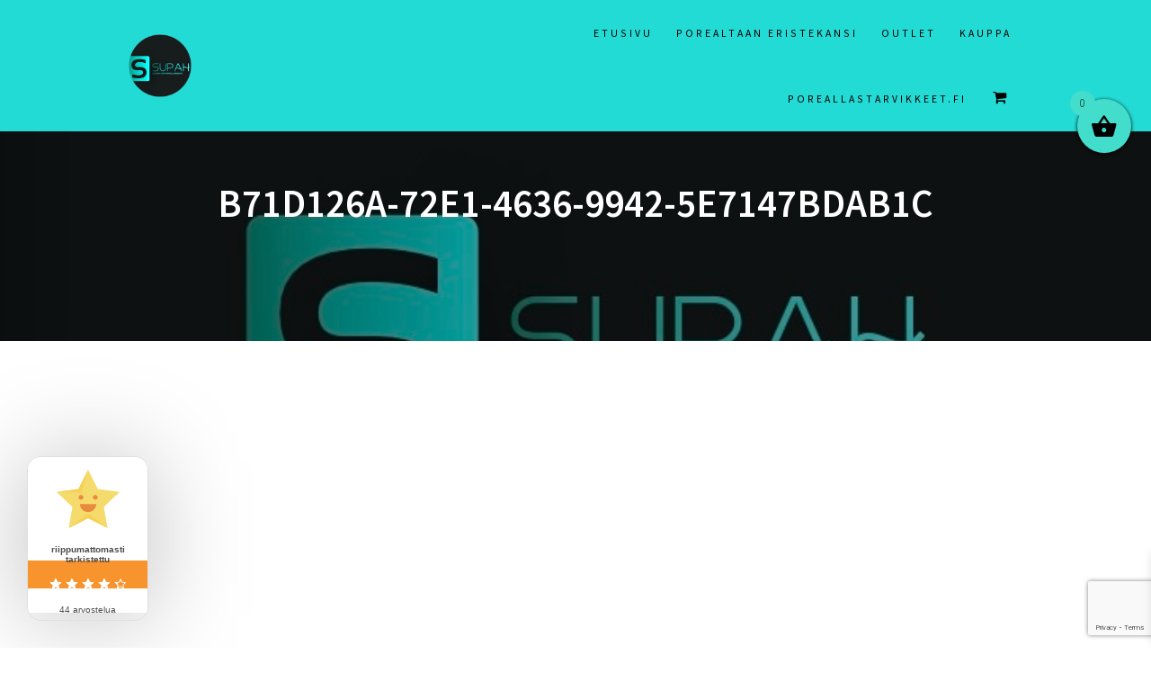

--- FILE ---
content_type: text/html; charset=utf-8
request_url: https://www.google.com/recaptcha/api2/anchor?ar=1&k=6Lfzv1wmAAAAACmMYIouJLBnsNfTnepr4wop7u6u&co=aHR0cHM6Ly91bGtvcG9yZWFsbGFzaHVvbHRvLmZpOjQ0Mw..&hl=en&v=PoyoqOPhxBO7pBk68S4YbpHZ&size=invisible&anchor-ms=20000&execute-ms=30000&cb=t067k9sw8a9r
body_size: 48633
content:
<!DOCTYPE HTML><html dir="ltr" lang="en"><head><meta http-equiv="Content-Type" content="text/html; charset=UTF-8">
<meta http-equiv="X-UA-Compatible" content="IE=edge">
<title>reCAPTCHA</title>
<style type="text/css">
/* cyrillic-ext */
@font-face {
  font-family: 'Roboto';
  font-style: normal;
  font-weight: 400;
  font-stretch: 100%;
  src: url(//fonts.gstatic.com/s/roboto/v48/KFO7CnqEu92Fr1ME7kSn66aGLdTylUAMa3GUBHMdazTgWw.woff2) format('woff2');
  unicode-range: U+0460-052F, U+1C80-1C8A, U+20B4, U+2DE0-2DFF, U+A640-A69F, U+FE2E-FE2F;
}
/* cyrillic */
@font-face {
  font-family: 'Roboto';
  font-style: normal;
  font-weight: 400;
  font-stretch: 100%;
  src: url(//fonts.gstatic.com/s/roboto/v48/KFO7CnqEu92Fr1ME7kSn66aGLdTylUAMa3iUBHMdazTgWw.woff2) format('woff2');
  unicode-range: U+0301, U+0400-045F, U+0490-0491, U+04B0-04B1, U+2116;
}
/* greek-ext */
@font-face {
  font-family: 'Roboto';
  font-style: normal;
  font-weight: 400;
  font-stretch: 100%;
  src: url(//fonts.gstatic.com/s/roboto/v48/KFO7CnqEu92Fr1ME7kSn66aGLdTylUAMa3CUBHMdazTgWw.woff2) format('woff2');
  unicode-range: U+1F00-1FFF;
}
/* greek */
@font-face {
  font-family: 'Roboto';
  font-style: normal;
  font-weight: 400;
  font-stretch: 100%;
  src: url(//fonts.gstatic.com/s/roboto/v48/KFO7CnqEu92Fr1ME7kSn66aGLdTylUAMa3-UBHMdazTgWw.woff2) format('woff2');
  unicode-range: U+0370-0377, U+037A-037F, U+0384-038A, U+038C, U+038E-03A1, U+03A3-03FF;
}
/* math */
@font-face {
  font-family: 'Roboto';
  font-style: normal;
  font-weight: 400;
  font-stretch: 100%;
  src: url(//fonts.gstatic.com/s/roboto/v48/KFO7CnqEu92Fr1ME7kSn66aGLdTylUAMawCUBHMdazTgWw.woff2) format('woff2');
  unicode-range: U+0302-0303, U+0305, U+0307-0308, U+0310, U+0312, U+0315, U+031A, U+0326-0327, U+032C, U+032F-0330, U+0332-0333, U+0338, U+033A, U+0346, U+034D, U+0391-03A1, U+03A3-03A9, U+03B1-03C9, U+03D1, U+03D5-03D6, U+03F0-03F1, U+03F4-03F5, U+2016-2017, U+2034-2038, U+203C, U+2040, U+2043, U+2047, U+2050, U+2057, U+205F, U+2070-2071, U+2074-208E, U+2090-209C, U+20D0-20DC, U+20E1, U+20E5-20EF, U+2100-2112, U+2114-2115, U+2117-2121, U+2123-214F, U+2190, U+2192, U+2194-21AE, U+21B0-21E5, U+21F1-21F2, U+21F4-2211, U+2213-2214, U+2216-22FF, U+2308-230B, U+2310, U+2319, U+231C-2321, U+2336-237A, U+237C, U+2395, U+239B-23B7, U+23D0, U+23DC-23E1, U+2474-2475, U+25AF, U+25B3, U+25B7, U+25BD, U+25C1, U+25CA, U+25CC, U+25FB, U+266D-266F, U+27C0-27FF, U+2900-2AFF, U+2B0E-2B11, U+2B30-2B4C, U+2BFE, U+3030, U+FF5B, U+FF5D, U+1D400-1D7FF, U+1EE00-1EEFF;
}
/* symbols */
@font-face {
  font-family: 'Roboto';
  font-style: normal;
  font-weight: 400;
  font-stretch: 100%;
  src: url(//fonts.gstatic.com/s/roboto/v48/KFO7CnqEu92Fr1ME7kSn66aGLdTylUAMaxKUBHMdazTgWw.woff2) format('woff2');
  unicode-range: U+0001-000C, U+000E-001F, U+007F-009F, U+20DD-20E0, U+20E2-20E4, U+2150-218F, U+2190, U+2192, U+2194-2199, U+21AF, U+21E6-21F0, U+21F3, U+2218-2219, U+2299, U+22C4-22C6, U+2300-243F, U+2440-244A, U+2460-24FF, U+25A0-27BF, U+2800-28FF, U+2921-2922, U+2981, U+29BF, U+29EB, U+2B00-2BFF, U+4DC0-4DFF, U+FFF9-FFFB, U+10140-1018E, U+10190-1019C, U+101A0, U+101D0-101FD, U+102E0-102FB, U+10E60-10E7E, U+1D2C0-1D2D3, U+1D2E0-1D37F, U+1F000-1F0FF, U+1F100-1F1AD, U+1F1E6-1F1FF, U+1F30D-1F30F, U+1F315, U+1F31C, U+1F31E, U+1F320-1F32C, U+1F336, U+1F378, U+1F37D, U+1F382, U+1F393-1F39F, U+1F3A7-1F3A8, U+1F3AC-1F3AF, U+1F3C2, U+1F3C4-1F3C6, U+1F3CA-1F3CE, U+1F3D4-1F3E0, U+1F3ED, U+1F3F1-1F3F3, U+1F3F5-1F3F7, U+1F408, U+1F415, U+1F41F, U+1F426, U+1F43F, U+1F441-1F442, U+1F444, U+1F446-1F449, U+1F44C-1F44E, U+1F453, U+1F46A, U+1F47D, U+1F4A3, U+1F4B0, U+1F4B3, U+1F4B9, U+1F4BB, U+1F4BF, U+1F4C8-1F4CB, U+1F4D6, U+1F4DA, U+1F4DF, U+1F4E3-1F4E6, U+1F4EA-1F4ED, U+1F4F7, U+1F4F9-1F4FB, U+1F4FD-1F4FE, U+1F503, U+1F507-1F50B, U+1F50D, U+1F512-1F513, U+1F53E-1F54A, U+1F54F-1F5FA, U+1F610, U+1F650-1F67F, U+1F687, U+1F68D, U+1F691, U+1F694, U+1F698, U+1F6AD, U+1F6B2, U+1F6B9-1F6BA, U+1F6BC, U+1F6C6-1F6CF, U+1F6D3-1F6D7, U+1F6E0-1F6EA, U+1F6F0-1F6F3, U+1F6F7-1F6FC, U+1F700-1F7FF, U+1F800-1F80B, U+1F810-1F847, U+1F850-1F859, U+1F860-1F887, U+1F890-1F8AD, U+1F8B0-1F8BB, U+1F8C0-1F8C1, U+1F900-1F90B, U+1F93B, U+1F946, U+1F984, U+1F996, U+1F9E9, U+1FA00-1FA6F, U+1FA70-1FA7C, U+1FA80-1FA89, U+1FA8F-1FAC6, U+1FACE-1FADC, U+1FADF-1FAE9, U+1FAF0-1FAF8, U+1FB00-1FBFF;
}
/* vietnamese */
@font-face {
  font-family: 'Roboto';
  font-style: normal;
  font-weight: 400;
  font-stretch: 100%;
  src: url(//fonts.gstatic.com/s/roboto/v48/KFO7CnqEu92Fr1ME7kSn66aGLdTylUAMa3OUBHMdazTgWw.woff2) format('woff2');
  unicode-range: U+0102-0103, U+0110-0111, U+0128-0129, U+0168-0169, U+01A0-01A1, U+01AF-01B0, U+0300-0301, U+0303-0304, U+0308-0309, U+0323, U+0329, U+1EA0-1EF9, U+20AB;
}
/* latin-ext */
@font-face {
  font-family: 'Roboto';
  font-style: normal;
  font-weight: 400;
  font-stretch: 100%;
  src: url(//fonts.gstatic.com/s/roboto/v48/KFO7CnqEu92Fr1ME7kSn66aGLdTylUAMa3KUBHMdazTgWw.woff2) format('woff2');
  unicode-range: U+0100-02BA, U+02BD-02C5, U+02C7-02CC, U+02CE-02D7, U+02DD-02FF, U+0304, U+0308, U+0329, U+1D00-1DBF, U+1E00-1E9F, U+1EF2-1EFF, U+2020, U+20A0-20AB, U+20AD-20C0, U+2113, U+2C60-2C7F, U+A720-A7FF;
}
/* latin */
@font-face {
  font-family: 'Roboto';
  font-style: normal;
  font-weight: 400;
  font-stretch: 100%;
  src: url(//fonts.gstatic.com/s/roboto/v48/KFO7CnqEu92Fr1ME7kSn66aGLdTylUAMa3yUBHMdazQ.woff2) format('woff2');
  unicode-range: U+0000-00FF, U+0131, U+0152-0153, U+02BB-02BC, U+02C6, U+02DA, U+02DC, U+0304, U+0308, U+0329, U+2000-206F, U+20AC, U+2122, U+2191, U+2193, U+2212, U+2215, U+FEFF, U+FFFD;
}
/* cyrillic-ext */
@font-face {
  font-family: 'Roboto';
  font-style: normal;
  font-weight: 500;
  font-stretch: 100%;
  src: url(//fonts.gstatic.com/s/roboto/v48/KFO7CnqEu92Fr1ME7kSn66aGLdTylUAMa3GUBHMdazTgWw.woff2) format('woff2');
  unicode-range: U+0460-052F, U+1C80-1C8A, U+20B4, U+2DE0-2DFF, U+A640-A69F, U+FE2E-FE2F;
}
/* cyrillic */
@font-face {
  font-family: 'Roboto';
  font-style: normal;
  font-weight: 500;
  font-stretch: 100%;
  src: url(//fonts.gstatic.com/s/roboto/v48/KFO7CnqEu92Fr1ME7kSn66aGLdTylUAMa3iUBHMdazTgWw.woff2) format('woff2');
  unicode-range: U+0301, U+0400-045F, U+0490-0491, U+04B0-04B1, U+2116;
}
/* greek-ext */
@font-face {
  font-family: 'Roboto';
  font-style: normal;
  font-weight: 500;
  font-stretch: 100%;
  src: url(//fonts.gstatic.com/s/roboto/v48/KFO7CnqEu92Fr1ME7kSn66aGLdTylUAMa3CUBHMdazTgWw.woff2) format('woff2');
  unicode-range: U+1F00-1FFF;
}
/* greek */
@font-face {
  font-family: 'Roboto';
  font-style: normal;
  font-weight: 500;
  font-stretch: 100%;
  src: url(//fonts.gstatic.com/s/roboto/v48/KFO7CnqEu92Fr1ME7kSn66aGLdTylUAMa3-UBHMdazTgWw.woff2) format('woff2');
  unicode-range: U+0370-0377, U+037A-037F, U+0384-038A, U+038C, U+038E-03A1, U+03A3-03FF;
}
/* math */
@font-face {
  font-family: 'Roboto';
  font-style: normal;
  font-weight: 500;
  font-stretch: 100%;
  src: url(//fonts.gstatic.com/s/roboto/v48/KFO7CnqEu92Fr1ME7kSn66aGLdTylUAMawCUBHMdazTgWw.woff2) format('woff2');
  unicode-range: U+0302-0303, U+0305, U+0307-0308, U+0310, U+0312, U+0315, U+031A, U+0326-0327, U+032C, U+032F-0330, U+0332-0333, U+0338, U+033A, U+0346, U+034D, U+0391-03A1, U+03A3-03A9, U+03B1-03C9, U+03D1, U+03D5-03D6, U+03F0-03F1, U+03F4-03F5, U+2016-2017, U+2034-2038, U+203C, U+2040, U+2043, U+2047, U+2050, U+2057, U+205F, U+2070-2071, U+2074-208E, U+2090-209C, U+20D0-20DC, U+20E1, U+20E5-20EF, U+2100-2112, U+2114-2115, U+2117-2121, U+2123-214F, U+2190, U+2192, U+2194-21AE, U+21B0-21E5, U+21F1-21F2, U+21F4-2211, U+2213-2214, U+2216-22FF, U+2308-230B, U+2310, U+2319, U+231C-2321, U+2336-237A, U+237C, U+2395, U+239B-23B7, U+23D0, U+23DC-23E1, U+2474-2475, U+25AF, U+25B3, U+25B7, U+25BD, U+25C1, U+25CA, U+25CC, U+25FB, U+266D-266F, U+27C0-27FF, U+2900-2AFF, U+2B0E-2B11, U+2B30-2B4C, U+2BFE, U+3030, U+FF5B, U+FF5D, U+1D400-1D7FF, U+1EE00-1EEFF;
}
/* symbols */
@font-face {
  font-family: 'Roboto';
  font-style: normal;
  font-weight: 500;
  font-stretch: 100%;
  src: url(//fonts.gstatic.com/s/roboto/v48/KFO7CnqEu92Fr1ME7kSn66aGLdTylUAMaxKUBHMdazTgWw.woff2) format('woff2');
  unicode-range: U+0001-000C, U+000E-001F, U+007F-009F, U+20DD-20E0, U+20E2-20E4, U+2150-218F, U+2190, U+2192, U+2194-2199, U+21AF, U+21E6-21F0, U+21F3, U+2218-2219, U+2299, U+22C4-22C6, U+2300-243F, U+2440-244A, U+2460-24FF, U+25A0-27BF, U+2800-28FF, U+2921-2922, U+2981, U+29BF, U+29EB, U+2B00-2BFF, U+4DC0-4DFF, U+FFF9-FFFB, U+10140-1018E, U+10190-1019C, U+101A0, U+101D0-101FD, U+102E0-102FB, U+10E60-10E7E, U+1D2C0-1D2D3, U+1D2E0-1D37F, U+1F000-1F0FF, U+1F100-1F1AD, U+1F1E6-1F1FF, U+1F30D-1F30F, U+1F315, U+1F31C, U+1F31E, U+1F320-1F32C, U+1F336, U+1F378, U+1F37D, U+1F382, U+1F393-1F39F, U+1F3A7-1F3A8, U+1F3AC-1F3AF, U+1F3C2, U+1F3C4-1F3C6, U+1F3CA-1F3CE, U+1F3D4-1F3E0, U+1F3ED, U+1F3F1-1F3F3, U+1F3F5-1F3F7, U+1F408, U+1F415, U+1F41F, U+1F426, U+1F43F, U+1F441-1F442, U+1F444, U+1F446-1F449, U+1F44C-1F44E, U+1F453, U+1F46A, U+1F47D, U+1F4A3, U+1F4B0, U+1F4B3, U+1F4B9, U+1F4BB, U+1F4BF, U+1F4C8-1F4CB, U+1F4D6, U+1F4DA, U+1F4DF, U+1F4E3-1F4E6, U+1F4EA-1F4ED, U+1F4F7, U+1F4F9-1F4FB, U+1F4FD-1F4FE, U+1F503, U+1F507-1F50B, U+1F50D, U+1F512-1F513, U+1F53E-1F54A, U+1F54F-1F5FA, U+1F610, U+1F650-1F67F, U+1F687, U+1F68D, U+1F691, U+1F694, U+1F698, U+1F6AD, U+1F6B2, U+1F6B9-1F6BA, U+1F6BC, U+1F6C6-1F6CF, U+1F6D3-1F6D7, U+1F6E0-1F6EA, U+1F6F0-1F6F3, U+1F6F7-1F6FC, U+1F700-1F7FF, U+1F800-1F80B, U+1F810-1F847, U+1F850-1F859, U+1F860-1F887, U+1F890-1F8AD, U+1F8B0-1F8BB, U+1F8C0-1F8C1, U+1F900-1F90B, U+1F93B, U+1F946, U+1F984, U+1F996, U+1F9E9, U+1FA00-1FA6F, U+1FA70-1FA7C, U+1FA80-1FA89, U+1FA8F-1FAC6, U+1FACE-1FADC, U+1FADF-1FAE9, U+1FAF0-1FAF8, U+1FB00-1FBFF;
}
/* vietnamese */
@font-face {
  font-family: 'Roboto';
  font-style: normal;
  font-weight: 500;
  font-stretch: 100%;
  src: url(//fonts.gstatic.com/s/roboto/v48/KFO7CnqEu92Fr1ME7kSn66aGLdTylUAMa3OUBHMdazTgWw.woff2) format('woff2');
  unicode-range: U+0102-0103, U+0110-0111, U+0128-0129, U+0168-0169, U+01A0-01A1, U+01AF-01B0, U+0300-0301, U+0303-0304, U+0308-0309, U+0323, U+0329, U+1EA0-1EF9, U+20AB;
}
/* latin-ext */
@font-face {
  font-family: 'Roboto';
  font-style: normal;
  font-weight: 500;
  font-stretch: 100%;
  src: url(//fonts.gstatic.com/s/roboto/v48/KFO7CnqEu92Fr1ME7kSn66aGLdTylUAMa3KUBHMdazTgWw.woff2) format('woff2');
  unicode-range: U+0100-02BA, U+02BD-02C5, U+02C7-02CC, U+02CE-02D7, U+02DD-02FF, U+0304, U+0308, U+0329, U+1D00-1DBF, U+1E00-1E9F, U+1EF2-1EFF, U+2020, U+20A0-20AB, U+20AD-20C0, U+2113, U+2C60-2C7F, U+A720-A7FF;
}
/* latin */
@font-face {
  font-family: 'Roboto';
  font-style: normal;
  font-weight: 500;
  font-stretch: 100%;
  src: url(//fonts.gstatic.com/s/roboto/v48/KFO7CnqEu92Fr1ME7kSn66aGLdTylUAMa3yUBHMdazQ.woff2) format('woff2');
  unicode-range: U+0000-00FF, U+0131, U+0152-0153, U+02BB-02BC, U+02C6, U+02DA, U+02DC, U+0304, U+0308, U+0329, U+2000-206F, U+20AC, U+2122, U+2191, U+2193, U+2212, U+2215, U+FEFF, U+FFFD;
}
/* cyrillic-ext */
@font-face {
  font-family: 'Roboto';
  font-style: normal;
  font-weight: 900;
  font-stretch: 100%;
  src: url(//fonts.gstatic.com/s/roboto/v48/KFO7CnqEu92Fr1ME7kSn66aGLdTylUAMa3GUBHMdazTgWw.woff2) format('woff2');
  unicode-range: U+0460-052F, U+1C80-1C8A, U+20B4, U+2DE0-2DFF, U+A640-A69F, U+FE2E-FE2F;
}
/* cyrillic */
@font-face {
  font-family: 'Roboto';
  font-style: normal;
  font-weight: 900;
  font-stretch: 100%;
  src: url(//fonts.gstatic.com/s/roboto/v48/KFO7CnqEu92Fr1ME7kSn66aGLdTylUAMa3iUBHMdazTgWw.woff2) format('woff2');
  unicode-range: U+0301, U+0400-045F, U+0490-0491, U+04B0-04B1, U+2116;
}
/* greek-ext */
@font-face {
  font-family: 'Roboto';
  font-style: normal;
  font-weight: 900;
  font-stretch: 100%;
  src: url(//fonts.gstatic.com/s/roboto/v48/KFO7CnqEu92Fr1ME7kSn66aGLdTylUAMa3CUBHMdazTgWw.woff2) format('woff2');
  unicode-range: U+1F00-1FFF;
}
/* greek */
@font-face {
  font-family: 'Roboto';
  font-style: normal;
  font-weight: 900;
  font-stretch: 100%;
  src: url(//fonts.gstatic.com/s/roboto/v48/KFO7CnqEu92Fr1ME7kSn66aGLdTylUAMa3-UBHMdazTgWw.woff2) format('woff2');
  unicode-range: U+0370-0377, U+037A-037F, U+0384-038A, U+038C, U+038E-03A1, U+03A3-03FF;
}
/* math */
@font-face {
  font-family: 'Roboto';
  font-style: normal;
  font-weight: 900;
  font-stretch: 100%;
  src: url(//fonts.gstatic.com/s/roboto/v48/KFO7CnqEu92Fr1ME7kSn66aGLdTylUAMawCUBHMdazTgWw.woff2) format('woff2');
  unicode-range: U+0302-0303, U+0305, U+0307-0308, U+0310, U+0312, U+0315, U+031A, U+0326-0327, U+032C, U+032F-0330, U+0332-0333, U+0338, U+033A, U+0346, U+034D, U+0391-03A1, U+03A3-03A9, U+03B1-03C9, U+03D1, U+03D5-03D6, U+03F0-03F1, U+03F4-03F5, U+2016-2017, U+2034-2038, U+203C, U+2040, U+2043, U+2047, U+2050, U+2057, U+205F, U+2070-2071, U+2074-208E, U+2090-209C, U+20D0-20DC, U+20E1, U+20E5-20EF, U+2100-2112, U+2114-2115, U+2117-2121, U+2123-214F, U+2190, U+2192, U+2194-21AE, U+21B0-21E5, U+21F1-21F2, U+21F4-2211, U+2213-2214, U+2216-22FF, U+2308-230B, U+2310, U+2319, U+231C-2321, U+2336-237A, U+237C, U+2395, U+239B-23B7, U+23D0, U+23DC-23E1, U+2474-2475, U+25AF, U+25B3, U+25B7, U+25BD, U+25C1, U+25CA, U+25CC, U+25FB, U+266D-266F, U+27C0-27FF, U+2900-2AFF, U+2B0E-2B11, U+2B30-2B4C, U+2BFE, U+3030, U+FF5B, U+FF5D, U+1D400-1D7FF, U+1EE00-1EEFF;
}
/* symbols */
@font-face {
  font-family: 'Roboto';
  font-style: normal;
  font-weight: 900;
  font-stretch: 100%;
  src: url(//fonts.gstatic.com/s/roboto/v48/KFO7CnqEu92Fr1ME7kSn66aGLdTylUAMaxKUBHMdazTgWw.woff2) format('woff2');
  unicode-range: U+0001-000C, U+000E-001F, U+007F-009F, U+20DD-20E0, U+20E2-20E4, U+2150-218F, U+2190, U+2192, U+2194-2199, U+21AF, U+21E6-21F0, U+21F3, U+2218-2219, U+2299, U+22C4-22C6, U+2300-243F, U+2440-244A, U+2460-24FF, U+25A0-27BF, U+2800-28FF, U+2921-2922, U+2981, U+29BF, U+29EB, U+2B00-2BFF, U+4DC0-4DFF, U+FFF9-FFFB, U+10140-1018E, U+10190-1019C, U+101A0, U+101D0-101FD, U+102E0-102FB, U+10E60-10E7E, U+1D2C0-1D2D3, U+1D2E0-1D37F, U+1F000-1F0FF, U+1F100-1F1AD, U+1F1E6-1F1FF, U+1F30D-1F30F, U+1F315, U+1F31C, U+1F31E, U+1F320-1F32C, U+1F336, U+1F378, U+1F37D, U+1F382, U+1F393-1F39F, U+1F3A7-1F3A8, U+1F3AC-1F3AF, U+1F3C2, U+1F3C4-1F3C6, U+1F3CA-1F3CE, U+1F3D4-1F3E0, U+1F3ED, U+1F3F1-1F3F3, U+1F3F5-1F3F7, U+1F408, U+1F415, U+1F41F, U+1F426, U+1F43F, U+1F441-1F442, U+1F444, U+1F446-1F449, U+1F44C-1F44E, U+1F453, U+1F46A, U+1F47D, U+1F4A3, U+1F4B0, U+1F4B3, U+1F4B9, U+1F4BB, U+1F4BF, U+1F4C8-1F4CB, U+1F4D6, U+1F4DA, U+1F4DF, U+1F4E3-1F4E6, U+1F4EA-1F4ED, U+1F4F7, U+1F4F9-1F4FB, U+1F4FD-1F4FE, U+1F503, U+1F507-1F50B, U+1F50D, U+1F512-1F513, U+1F53E-1F54A, U+1F54F-1F5FA, U+1F610, U+1F650-1F67F, U+1F687, U+1F68D, U+1F691, U+1F694, U+1F698, U+1F6AD, U+1F6B2, U+1F6B9-1F6BA, U+1F6BC, U+1F6C6-1F6CF, U+1F6D3-1F6D7, U+1F6E0-1F6EA, U+1F6F0-1F6F3, U+1F6F7-1F6FC, U+1F700-1F7FF, U+1F800-1F80B, U+1F810-1F847, U+1F850-1F859, U+1F860-1F887, U+1F890-1F8AD, U+1F8B0-1F8BB, U+1F8C0-1F8C1, U+1F900-1F90B, U+1F93B, U+1F946, U+1F984, U+1F996, U+1F9E9, U+1FA00-1FA6F, U+1FA70-1FA7C, U+1FA80-1FA89, U+1FA8F-1FAC6, U+1FACE-1FADC, U+1FADF-1FAE9, U+1FAF0-1FAF8, U+1FB00-1FBFF;
}
/* vietnamese */
@font-face {
  font-family: 'Roboto';
  font-style: normal;
  font-weight: 900;
  font-stretch: 100%;
  src: url(//fonts.gstatic.com/s/roboto/v48/KFO7CnqEu92Fr1ME7kSn66aGLdTylUAMa3OUBHMdazTgWw.woff2) format('woff2');
  unicode-range: U+0102-0103, U+0110-0111, U+0128-0129, U+0168-0169, U+01A0-01A1, U+01AF-01B0, U+0300-0301, U+0303-0304, U+0308-0309, U+0323, U+0329, U+1EA0-1EF9, U+20AB;
}
/* latin-ext */
@font-face {
  font-family: 'Roboto';
  font-style: normal;
  font-weight: 900;
  font-stretch: 100%;
  src: url(//fonts.gstatic.com/s/roboto/v48/KFO7CnqEu92Fr1ME7kSn66aGLdTylUAMa3KUBHMdazTgWw.woff2) format('woff2');
  unicode-range: U+0100-02BA, U+02BD-02C5, U+02C7-02CC, U+02CE-02D7, U+02DD-02FF, U+0304, U+0308, U+0329, U+1D00-1DBF, U+1E00-1E9F, U+1EF2-1EFF, U+2020, U+20A0-20AB, U+20AD-20C0, U+2113, U+2C60-2C7F, U+A720-A7FF;
}
/* latin */
@font-face {
  font-family: 'Roboto';
  font-style: normal;
  font-weight: 900;
  font-stretch: 100%;
  src: url(//fonts.gstatic.com/s/roboto/v48/KFO7CnqEu92Fr1ME7kSn66aGLdTylUAMa3yUBHMdazQ.woff2) format('woff2');
  unicode-range: U+0000-00FF, U+0131, U+0152-0153, U+02BB-02BC, U+02C6, U+02DA, U+02DC, U+0304, U+0308, U+0329, U+2000-206F, U+20AC, U+2122, U+2191, U+2193, U+2212, U+2215, U+FEFF, U+FFFD;
}

</style>
<link rel="stylesheet" type="text/css" href="https://www.gstatic.com/recaptcha/releases/PoyoqOPhxBO7pBk68S4YbpHZ/styles__ltr.css">
<script nonce="Nr4Di2NtpK68VquyJTC4LQ" type="text/javascript">window['__recaptcha_api'] = 'https://www.google.com/recaptcha/api2/';</script>
<script type="text/javascript" src="https://www.gstatic.com/recaptcha/releases/PoyoqOPhxBO7pBk68S4YbpHZ/recaptcha__en.js" nonce="Nr4Di2NtpK68VquyJTC4LQ">
      
    </script></head>
<body><div id="rc-anchor-alert" class="rc-anchor-alert"></div>
<input type="hidden" id="recaptcha-token" value="[base64]">
<script type="text/javascript" nonce="Nr4Di2NtpK68VquyJTC4LQ">
      recaptcha.anchor.Main.init("[\x22ainput\x22,[\x22bgdata\x22,\x22\x22,\[base64]/[base64]/[base64]/[base64]/[base64]/[base64]/KGcoTywyNTMsTy5PKSxVRyhPLEMpKTpnKE8sMjUzLEMpLE8pKSxsKSksTykpfSxieT1mdW5jdGlvbihDLE8sdSxsKXtmb3IobD0odT1SKEMpLDApO08+MDtPLS0pbD1sPDw4fFooQyk7ZyhDLHUsbCl9LFVHPWZ1bmN0aW9uKEMsTyl7Qy5pLmxlbmd0aD4xMDQ/[base64]/[base64]/[base64]/[base64]/[base64]/[base64]/[base64]\\u003d\x22,\[base64]\\u003d\\u003d\x22,\x22w4cew71sw41tw4w4w5/Dg8OOTcKwbsKzwozCvsOdwpR/[base64]/Di8Kow7bCpjlBwoDCphUGG8KJG8KFWcKqw4d4wqwvw7ZFVFfCg8OsE33CgMKSMF1iw4bDkjw3eDTCiMOww6QdwroTOxR/U8OwwqjDmFvDusOcZsK3SMKGC8Ozcm7CrMOhw5/DqSIHw6zDv8KJwpfDpyxTwrzCscK/wrR+w7Z7w63Dgm0EK2XCvcOVSMObw4ZDw5HDvx3Csl8+w6huw47Ciy3DnCRCJcO4E07DscKODynDgRgyBcK/[base64]/CnMKzGT5WBlPDj0DCh8KywrjDlyk1w5QEw5fDoTfDgMKew67CiWBkw6huw58PV8KiwrXDvCHDimM6WVd+wrHCqADDgiXCvQ1pwqHCnzjCrUs7w40/[base64]/wqYoClvCosK0w7nCocOEwqLCu2fCrcKOw7rDoiLDq8Kaw4TClcKYwrRTOQttG8KbwoIhwrlSFcOCORgNX8KHK0/DpMKEKsKqwpXCtg3CnjdAXE13wq3Duj4BZlTCpcK5PRPDqcO1w6FCDSLCjxHDq8OUw65Fw7zDtcOcSxbDhcOhw6kXKcKjw7LDt8KPAjcTB1/DtksiwqoFP8KyLsOFwqEtwpcew63CtcKPJ8K9w5RBwqTCtsOZwr4Ow4vCj13Dq8O2KlwuwpnCtHsIHsKLUcOnwrrChsOKw5fDmDDCtMK0ZGAHwoDDpAfCuUvDjFrDjcK/wocpwoLCsMOowqN9OT4TJcOWdmUiwqDCiQlcRRVldsKwVcOrwpvDuRo0wqnDgiRSw5LDsMO1wqlwwobCkWjCpV7CuMKZf8KUdcKVw60mwoR/woDCoMOCSEBEdiXDlcKqw6R+wo7ChA4Zw7x6LMK6w6DDhcOMNMK7wrTDq8KPwpwPw7BaZkhtwqEoLSnCoxbDk8K5PAjCgFTDhxxAL8ORwqzCpWYKwozCnMOiHFFuwqXDvcOAfMKSEC/DjzDCsxEVwqp+YzPCmsKxw4sUXlPDqBLDjcOXNEfDjcKPBh5SDMK7KhZ1wrTDlMO5H2UJw4FiTz4Pw4IwAlLDrcKFwr8QHcOrw4DCk8O4IArCksOAw6zDq1HDmMKgw5M3w7MgJ3zCsMKII8OKc2vCtcOVPzvCjMK5wrRUTBQYw7s/M2d4acOpwqVTw5nCu8O+w70pYzHCvjkGwrhYw4lXw4gHw7kOw6TCo8O1woNSd8KQNhHDg8KuwoVPwofDhGrDkcOsw6E/OlFJw6vDtcKfw4JtICNRw7vCrXLCvMOvXsOdw6DCsXNrwoh8w5wYwqXCvsKewqdFLXLClyvDoiPCp8KJXsOHwqlNwr7Dm8OOfzXCrGLCnHTCslzCvMOsVsOKXMKEWF/DisKiw43CqsO3XsKGw6rDk8OffcKrGsKFA8OEw61NaMOrOMOcw4LCusK3wpgcwodrwq8qw503w4/DpsKsw77CsMK+QQkvPC5sYGBlwq0+w4/DjMOrw6vCpEnChcOjTBwfwqhnB2UBw71wZkbDnDPChxwewrlSw44gwpxfw64fwo3DsQdUYMObw5bDnRk9wqXCtWPDu8KDX8KRw7HDtMK/woDDvMOvw63DsD7ChHZQw5TCoWFdP8ODw4cfwqbCrSzCuMKCZsKiwoDDoMODCMKKwqNvERHDp8OSPRx3B39dM1t2H3rDnMOtSl0/w495wrAFJBFNworDnMOsbXJaR8KhPmh6VSEvfcOKRcO6I8KgP8KRwoYuw7FJwpgzwqsRw6NkWj4LQ2dEwrA8bDzDncK1w5NOwq7CiUnDrxjDscOIw4/[base64]/w5lWw4UGMMK0YwzCgS3DiMKlwqZEwq/CssO5C2HDvsK9wp/CqmFeNsK8w6x7wp3CksKGWsOsEj/[base64]/DgBfCmsOEwpDCmCcZGTVowr3DvQ7DqcOQLSLCnyhRw4jDjgfCvg0vw4tUw4HDqsO/wpxMwovCrhTDnMOkwqMkMg4wwrRxHsKfw6rCt0jDgVPDiTPCvsO5w7FNwonDncOnw6vCvTldVcOPwoXDh8KSwqMCCgLDn8Kywp01esO/[base64]/[base64]/[base64]/CusKJUhjCjUksw6TDqcKcw6/DrlnDsWfCmMKJw4Qqw5vDoXBPH8O9w58Iw5rCszzDkBTDlsOAw4HCqz/CmsOvwrDDs0/DrsO0wqjCpsKLwqXDl3wXRsOyw6Ycw7zCnMOscHHCosOhfVLDkgfDuTAiw6XDrDPDvl7DkMKeN0fCrsOEw4RmYMOPDwg8LynDsnoewpl3ETLDqFvDpMOIw6cMwpxEwqF8H8OEw6tCPMK8w6wnVyQ/w5TCicO9YMOvSyIfwqFMXMKZwpZZOwwmw4TCm8O0w4g1EjrCiMOTB8OGwqTCsMOUw5jDqzHCtcOnCyTDrQ3CnW/Dgw1JKMKvwqjCgjHCvycoQQnDgDc3w47CvMOiIUIiw5JWwpITwrvDocOVw5UMwr0iwrbDrcKbPsOZAcK7OMKCwpvCosK1wplmVcOqbUFzw4XCmMK5a0MjMXtiOhBiw7TCkQkVHQkmfmTDpxzDuSHCly49woLDrSsOw6LCkw/DgMOFw7BDbVIOWMKhN0HDt8KZwqAITh3CiV0ow6XDqsKtRMOXNTbDtx4cw58yw5QkaMOBCsONw53CvsOgwrdROyh6YH7DjUfDuRvDiMK9w6s8T8K6wqbDtkguMFXDkx3DjsKQw5zCpRdGw63DhcO/[base64]/CisONwp/[base64]/CosOTw5HCrmVHwph6w4/DksOba8KZwqvDsiwDwpV5SXPDqwjDqiozw7oIPR7DlnE2wpkSw6hJFMKCaiJnw682O8OXN0p5w49rw6XCsxU/w5Zpw5FJw6rDqDVxLh5gB8O3U8KKacOsdXsOdcOfwoDCj8OAw5k4LsKaMMKlw5/DqMOzKcOTw47CjmB6HsOHZmsqfsKQwotzQSvDl8KCwpt/aUVkwrRLR8Olwq1CTcO4woXDnWYLf2ZNw5QDwpdPJ1ceBcKDcsK2eTLDv8Oyw5LCtRljXcKcSl1JwqTDosKWb8KDaMOUw5p2wpLCsEIHwpdiL1PDhExdwpgXNTnCkcOFO21mRFzCrMOCRDzDnx7DoyYnfiYLw7zDsG/[base64]/DmsOrV8Oswr/CrjUiwozCtsOPVTbDvw9ywqAGQcKGQ8OnAjhjVsOpw5XDocOPYwQ+V01iwoHCqnbCs2jDrMK1YBMaXMK/[base64]/CtcKZaQ3CrXfDrlsGwovCnyJ2GMKlQiJVYGlwwq3Do8KyClVRRD3CgcKHwqFVw5zDhMOtU8OXFsK0w6vCjwFkLlrDoy1KwqAowoLDi8OmXjJgwrLCmlFSw6jCtcOCGsOraMKgZwV1w7bDtDTClHnCjX5oUcKNw69JSXUVwp5yRSnCoAUidcKLwqrClB9rw6/CszjCmsKawpfDiDHCosK2P8KSw5XDoyzDiMOcwrPCk0PCmipQwo0fwpoVMF3Do8O+w6fDicO+UcODGDzCksOPVGQ6w4EIbTTDkCHClFYSCsOVaV/Csl/CvMKVwrPCucKYcWAYwrPDqMKAwrM6w7ovw5nDkRDCnsKIwpN8w61Jw7N3w5xeD8KvC2jDgsO4wqDDlsOiOsOHw5TDuHdIUMO8bG3Dg1NoRcKtP8O/wrxwQXxzwqMtworDlcOGTmPDlMK+KcOmDsOkw5HCnzEuAcOowodwECnDtzbCoinDk8KQwoRSDEXCucKjwpfDvxxUXMOTw7nDlsKTXWPDkMKSwp01BjFCw6UVw4/[base64]/Cpn/DjsOJMDDDuW7DmMKBwp0WQVBpGTzCkcOLNMKCZcKOdcODw6cXwqPDoMOAcMOSwrhkSMOIPFLDoz0DwozCu8ORw5svw4fCu8KqwpcuesK4S8K7P8KUVcOmIC7Dvlsaw7howqDClyg7wo7DrsKvwqjDrgYWZMO5w5pFU2Yyw7FPwrhSYcKlZMKGw5vDki8vZsKwJ3/ChDBMw7FQY33CpMKJw6Mawq7CnMK1GkVNwooDcAdXw6xFMsOuwrhpaMO2wqbCsl1EwrDDgsOdw48fVwg6OcOpExdFwodiHsKUw4/CocKqw7gLwqbDqW9owolywrhQSjImL8OCE0HDuCfCscOpw54Dw708w51BUF9UPsKDBC3CqcK5acOZPUdLHj7ClH4Fwo3Ci0IADsK1w5k4wo1rw51vwoYfeBtSA8KnF8Osw6RFw7l7w7jCusKVKMK/[base64]/Cv8OKw7kle05kf8OSVjrCo8K5CnsCw4ETw7LDicO/w6HCkcOhwrPCgT1Qw6nCtsKdwpNHwpHDmBpYwozDv8K3w6xSwokcLcKGH8OEw4HDuUZcYRh4wozDssKjwpjClHnDpFfDtQDCtWHCrTrDqnsnwogFYQXCi8OYwp/CksKOwrU/LDPCrsOHw6LDmWwMF8Kiw6zDoiZawoMrAXwgw508LjLDlCM4w7UCNAh9wprCu3c9wq51KsKxbwPCuXzCnsOxwqHDl8KYKMOtwpQjwp3CgMKUwrVjKMOywrvCo8K2GsK0fTjDkMOTXyDDmUg/P8KmwrHCoMOpFcKhaMKgwpDCpwXDjynDtQDCmRvDgMOpFCtTw5NSw4zCv8KZek7CuV3Cjyhzw4XCksOLb8Kpw4JLwqQjwrHCmsONdcOfCEDCscKdw5HDgzHCvG/DucOww5xgHMOhEV0FesKrNcKYUsKIHFIGPsOywoMCPlPCpsK+QcOIw78GwrMSTjFbw6lDw5DDt8KFdsKHwrBPw7HDocKJwo/DiFoGZMKuwo/[base64]/DsFZowoZhAxlPG8O2wrhUJcO6wqLCtUfDjy7DqsKzwqPCpWhJw7nDsF5yN8OZwpfDlTPCg35uw47ClG8AwqHCn8OdUsOMaMKyw5rCoFs9XSTDvlxlwqM0Tx/[base64]/DrcK6KMOvZWLDnS9ldMOVwoPDiMO+w7BAQ8OhH8OiwqLCu8OaYTUGwrnCi3nCg8OEMsOFwqDCqzrCgDJTScK4CGZ/BsOFw7Nrw4IAwpDClcOENTRXw7PCnwHDisKWXBklw5DCnjzCj8Odwp/CsXLCpxoxJk3DmCYQPcKtwofCryDDrsO4PCHCrjtvfERCdMO+XEXCkMKkwopkwqQnw6EWLsKhwr/[base64]/[base64]/ChF7CicKEMzXDvSzDgBXCrBrDmgLDgz7CuC/Dk8OxKMKQF1XCqcOHYEURNAtSdh/DgnotbyVMZ8Kuw7zDjcOtWsOpTMOPAMKJVhArdW13w6TCqsOpGgZVwo/Dn1/CiMK9w4XDsnjDo3IDw44awq0lJsKHwqDDtU4xwqLCh2zDhMKoCMOuwq0ZM8K2UxtSJ8K/w4JAwq3DgDfDusOJw5nDqcK7wqAewoPCsA/DtcKmFcKQw5bCq8O0wrHCsynCiF5/N23DriU0w4ZGw6PCuBHDocOkw6fDvR8EccKjwojDlsK2LsOCwqE/w7fDuMOVw7zDqMOVwqjDusOcMkZ4bSIRw4FKKMOiHcK1VRZsez9cw6/DusOQwqQhw67DtzcFwr4YwrjCtQDChhVCwojDhwrDncKfVDZZJxvCoMKrX8O4wqwZW8KqwrHDojDClsK0MsOAHibDvDAKwo/CmX/[base64]/Cmx1uw7dAw5HCiAfDqsKbAMOSRyPCt8Kaw7DClFR9w7IkaS0Pw5BFAcKAIMKZw6wyBBhYwq1fPSbCjWx5YcO1ejwVXMKUw6LCrTRLTcKFesK7SsOCAijDqAXDlcOcw5/CnMOvwr/CoMO0VcKiw70IUsKEwq0BwrnCog0twqZQw6jDsxDDpAUVOcOFGcOoWiZuw5IyZsKZTsOgdgVQUn7DvF3DrUvCnk7DjMOjdMONwqXDrhFawqM/WsOMLVPCpcOow7ADYG1Dw5c1w6NiQcOawoo+LELDixQUwoVLwpQYCUNsw7fClsOXBl3DqALDoMKRUcKHOcKzIzBJeMKIw4zCn8KNw4hzQcOOwqpqJjNAeiXDisOWwphpwqUdCsKcw5IGFx5SCxfDhygswojCnsKAwoDCnGtzwqM1VBTDisKkD1Upwq7Ds8KFChZ1YD/DrcO8woUAw5PDmMKBFlMnwpBnUsONVMOncADDoXcZwq19wqvDrMKmF8KdThkVwqrCiyNzwqLDrsOqw4rDvWFvTlDCvsKmw5E9U1RHYsK8Klsww6NLwq56W3XDo8OVO8OVwp5vw5NmwrEUw71qwqh0w7DChw3Dj0B7NcKTIAUlOsO8O8O6UgTClx5SC31/EzwZMcKvwqszw5kkwrXDvMOzfMK8YsOEwpnCn8O5URfDhcKJwqHClwYowqo1w6rCtcKmb8K1MMO/bFVewoczTMOrPCwBwozDgUHDh1RjwpxYHgbDi8KHF2NMAj3DucKVwoEHCMOVw6LClsOLwp/[base64]/[base64]/w53DgcOkLF9CbTsqBDDDqsKjwrXDvDVlw7BvOjxIMUBUwoglbnwmbk9WEn/ChSAdwq3DqDHCgsKIw5PCpyFYIEllwpDDrVPCn8OYw5lrw4dFw7vDscKKwrAhUSfCnsK4woIjwqxpwr/Ck8K5w4vDm3NrTyc0w5B/FnwdeSrDg8KewrpwR0sTYFULw7LCjWjDj0/[base64]/[base64]/YlQfKcKQdMOSdsOYwqYFwoE8dQzDrjQmw6tMB0DDqMOOwptHM8O3wqgAb2dOwp8Rw7oNUMOgQRzDgysQVMOKHgIpN8K4w60JwobDscOMS3PDgiTCg0rCpMOaPAXCocO3w6TDoSHCmsOGwrbDijhJw6rCvcO+BDlswoo8w7gyEBHDu2xWP8OHw6Y8wpDDvyZ0woxVScO/ZcKDwoPCosKBwpbCgnMSwoxQwq7CjcO1wofDtGHDh8OEM8Kgwr3DpQJ3IQkSMwjDjcKJw5d2w40FwpRmKsKlBMKAwrDDijPDhQgjw7p2FUHDpcOXwqN4dhlsO8KHw4gdZcO6E0dnw45Bw55RHH7CtMOTw4/DqsOvGTEHw6fDpcKOwoPCvxPDkm3Cv0fCv8ORw6xlw4dnw5/DlTPCqAovwol5dgLDnsKaFz7DhMO2EELCj8OwFMK0CQjCtMKAw73CmVsXcMOnw4LCuSFqw7xhw7vDpjcXw7x2Vnp+X8OdwrNkwoMfw505UEIKw4VtwpJCTDsCNcOCwrfCh0p8w694ey4kRCzDqsKAw5d0QMKAGsKxKMKGI8K7wq/CixQcw5bCh8OKDMK2w4d2J8KtfCFLLm1Kwq9rwqFDA8OkMV7DiAIXdMK7wr/[base64]/CkCzCsB19I39xRMKNJUlbB0rDs2fCocKmw7TCiMOWOHbCrU3Clj8XfRPDkcO1w5law6lfwpxrwowldlzCqGfDkcKad8O5PcKvQT09wr/[base64]/[base64]/wrfChcOTN8K+w6XCk3/CgcOhUsKJw6YmEwbChsOXcsOMw7Bwwrtvw7MfPsKefU90wrpaw6s+EMKcw5zDoVAcWsOSbikDwrvDkcOewoU9w5A9w64dw6zDqcKHbcOmFcObwoB3wrrDiFbCvsOeNzlPE8OqHcKbCg5TVGbCosKVd8KKw58FHcK2wqRmwpRywqM1a8KXw7nCocO2wrNQCsKoZ8OuQR/DhcK/wqPCgcKbwrPCgFBHQsKTwrPCsH8Vw63DuMOTI8OMw7nClsOtUnRHw7rCpBEvw7fCpMKee0cWfsObahTDvsOSwrnDsQB9IsK1UkjCpsKMLjcEecKlbEdCwrHCl0MQw7BVBkvDkMKqw7XDtcOFw7jDncOjdMO/w7bCuMKNbsOow77DqsKlwpbDrkE1IsOGwpfDn8Omw4QjFwsJd8Oyw4DDlQcsw4d+w7/Dr0B4wrnCgGHCmMK+w5zDtMOAwp3CtcK+fcOXOMO3UMOawqR+wpd2w7Vnw7LClcOVw6QufcKIQGnCpnnCnRvDsMODwoLCp3nCp8KCdC9SXwTCuxbDkMOqWMK+HlvDpsK1P0h2bMOcVwXDt8KRGsKDw5tSb3gGw4LDrMKuw6HDpwUowp/Ds8KbL8Kce8OAXWjDnjw0bArDnjbCnS/[base64]/CvT/CqMOhwr4nw6HDiEXDvFVPNzUHFSHClcKLwpJaWMKhwodVwo0swoIDQsKqw6/[base64]/DqhrCr0XDjxnDowIPwqTCl8KzDkEbwoMOw6bDjsORwrcPFcOnf8KZw58+wq9QRMKcw4vCg8O2w5JhWsOsTzjCkR3DrsKGeXzCnG9FLMOzwqMYw4zCiMKnCyvCgAEbOcOMCsKECxsQw5UBPcOME8OkSMOvwqFfwrpfesOLw4YpIwtpwplsE8KPwopow7Rew6/[base64]/Ci8KEw5dBwr9Mw490ZcKzSMODUsO9wokUJMOAwoMZalrCucKlTsOIwq3Cu8ORb8K8JgLDsXtGw6Q3TCzCiioeBMKpwonDmknDlxl9KcOqeGbCjSrCncOPaMO/wrLDnmIlBcOZDsKnwr49wrzDu3DDlEE4w7TDm8KHfsO/[base64]/[base64]/[base64]/[base64]/LsKBwovCnMKCOMOpwozDtMKpw4DDnHXDmRF6w5t6I8KtwpvCvsK3P8K1w6nDqsKlFzE/w7jCrcO2NsK2OsKowp0IVcOFOcKXw79sWMK0fhB1wrbChMOfCht+J8KuwpfDpjxOUhTCpsKPAMOCblogf0zDocKHBx1AQGUTL8KkVFnDpsK7ccKyM8OEw6PDmMOAbxnCt05ow7fCkMOzwqzCvcO7RA3CqGfDvcOdwpA1YAfCl8Oww4XDmMOHU8Kww7MZOEbCsFV/BzvDl8OiIgLCvFfDkQUGwqByXSHCpVQtw4PDqwU1wrbCvMKlw4XCljrDssKQw4Vqwr3Dk8K/[base64]/DtSAvwqhgLSfDgVLChy7Dn8KRURlpwqPDocOUw47Cu8KTwpnCj8K2ByzCnMOVw5fCrngQwp7Ctn/DjcO1JsKywpTCt8KHWBvDsEXCgsKcAMKxwqLCpzh7w73CocO+w6h0BMKsAWrCnMKBQn1fw4HCkiRmRsOvwpFEU8K3w7hSwrIuw4YGwqg4dcKhwrrCr8KewqzDkcO+MlDDnnzDuGfCpDhvwobCuC8DR8KEw4RHbcK4PyQ4RhB0EsOawqrDr8K8w6TCmcKFeMO/E00RNMKYZksPwrPDrcOWwofCssOgw7NDw5JNKcODwp/DjgnDrkUqw6YQw6VRwrjCpWdcF2xBw5xaw6LChcOAcm4IaMOnw58UEmh/woFYw4IoJ3QkwqLCigDDsEQya8KOOi3CksKmaWpQbRrDpcO1w7jCoAYEDcO9w7rCrmJbBwjCuCrDm2p4wppTFsOCw6fCq8K4FH0Hw4zCrz/[base64]/[base64]/CkCF6H8OiV8KpZy0HD3vCgF44w7PDi8O/w6TCp8K2w4DChsK/wpFxw43DqlABw74pNRsSGMK6w4XDhiTDmAbCrHBuw6/CisOyLkfCvwRYdVXClFTCuUwzw55Fw6jDuMKmw7/[base64]/PzLDq0zCqMOZCGPDl3HCr8KxL8OQWsKVw67Dp8KQwrYfw5zCgcOoXy/Cnz/CmkfCs09sw5XDgmsET3QqOsOBYcKxw4bCpsOfLMO9wpAWGsO/wrHDhcKTw4rDnMK9wrnCpT7CjAzDrGx5GHDCgzDCliDCssO6I8KMJFMHBXbCmcOKHSrDscOGw53DlcO1JRIEwr/DrSDDm8K7w7xFw5QpLsK/PcK8csKaATTDgGHCksOuHG5Kw6czwot0wp3DqXN9SHEdJcKvw4dFbALCucK+f8OlAcK/w68cw7bDsnPDnF7CpiTDgcK4IcKtL09IFBpFfcKhNsO/IsO8N08cw47CqlLDgsOYQMOVwq7Cu8Oww6hhZcK6w4fCkyHCtsKpwo3Cqw1rwrl1w5rCh8Ouw57CumLCjB8Iw7HCjcOEw5okwrXDiSgMwpzCpXNbGsOVPMOPw6ddw7Z0w7rChMOSWi0Yw7V3w5HChnzDuH/Duk7DtU4Fw6tbPcK2cWHDoho8XzggGsOXwpzCtk02w7/Dh8K4w5nDklwEIFsSwr/[base64]/DrV7DqR3CgcO0w4g1w4lBw5bCoEhowoVfwpHCmn7CicKdw73CnMOBOcOtwq9NJAB8wpbDisOBw7kVw5PCtcK3NTvDrjbDgWPCqsOdb8Otw6Zrw5Zawp5Vw6Eaw5lRw57Dk8KrN8OUwqLDg8KGSsK0R8KWLsKZFMObw7/CiWk0w4EewoJwwr/DuifDkQfDn1fDpG3DsF3CnHAXVXojwqLDvA/DrsKlKxo8MhPDn8KDQyfDsArDqhbDv8K3w4jDtsKNAGvDkgwawrVhw6FDw7FzwqkXQ8KTPEx3GGHCp8Kkw6lKw70sEsOpwotGw73DpEPCmcK2VMK4w6vCmsKTF8K9woTCjMOBb8OOQMKkw73DssOnwoMWw7caw5zDuFl+wrTCrxXDssKNwp1Swp/CisOKDlTCvsO8PzXDq03Du8KgJiXCrsOtw7XDvgctwphswqQFF8KrAHVmQXYBw513w6DDrx17EsOWKMKeKMO9w5/Cm8OEWz/ChcO0V8KhGMKwwowew6RxwqnDq8OQw5lqwq3DlMK9wqQrwofDjUnDoj8fwrgVwqtFw6bDrjpUScK3wqjDtcOkYFYDXMKjw4lmwprCqScjwrbDtsOVwrnClsKXwqbCvsOxNMKuwrtjwrIzwrlyw6zCri8Nw73CogbDtm/DvxdPXcOdwohjw5wmJ8O5wqHCocKzUCrCsgEpXALCssO5N8K5wpvDkULCtWcyWcO4w7t/w5JwKzYbwonDn8K2T8O6T8O1wqRfwrHDgUPDksK9OhzCoBnCjMOUw6B1MRjDhEhewooDw6sXFmrDt8O0w5BLLTLCsMKkTjTDsmIUwrPCqjzDtFfDnkh7wpPDpU/[base64]/w5/[base64]/DncKewokGNW8Ic0HDrMOfw4QkTcKgEkvDhsO4dk7DsMKqw7RIZsOaG8KGe8KoGMK9wpIFwpDCiggqwo9hw4/CgktqwpzDrWwZwpTCsVsfUsKMwrB6w6XCjVDCsk1Mwp/ClcO9w5jCo8Kuw4JUM3lwcHnCjC8KCsKzZyHDtsKzTHRwOsOUw7oZLQZjVcOMw6bDmSDDkMOTRsOlbMOXE8Ksw7xLOjwsCXk9WgA0wq/DsUJwPyd8wr9ew7gowpnCi2B2ZgFkAkjCiMKHw7N4UgkeLsOEwr3DoDLDhMKgBHbDlRxWCQlewqLCvCopwos/flbCpsOhwr/CiDvCqDzDpwIrw73DnsK+w7oxw69keXnCrMKlw7fDtMOHR8OEIsOAwr1Sw4gaWCjDrMKNwr7Cpi8ef1nCvMOIScKqw7Z3wo/[base64]/[base64]/DvMKOS3Ncw77DucKjw7g/ZMOiw6fCsQPCo8O2w6BWw67DiMKTwqHClcKTw47DuMKXw45Nw7TDl8ONb0AedMK/wrXDpMOrw5EXGisuwoNWZF/CswzDjsOXwpLCg8O3ScK/UAvDsk0Bwqwjw7RUwo3CphDDiMOVcW7Dl2nDiMKFwpvDoTPDnUPCqcOWwqByDRbCkk9pwrgAw591w51OBMO7Ch9+wqPCjMKSw4HCtD7CkCTCg3rChl7CjUdaUcO0XkETDcOfwrjCi3MTw5XCiDDDssKHDMKzM2PDu8K2w7/CtwTDiBp9w4nCmx4XdElUwoR7E8O9RcK6w6jCh3vCpmrCssK2YMK9EVlPTwUTw6bDosKaw47CnkNOGDPDpQUsKsOaKQZLV0TDknjDuX0pwpIvw5c3ZsKjwqY1w64DwqhCT8OGSEwOKAnCmXzCgiw/[base64]/DqMKNESldw5HDusOnwpnCj1XCuhNawpU3YcK6aMKWwqvCusKAw77Cqn7CpsOGX8KIJ8OMwoLCg2FYSWtqCsKMVMObJsKjwqfDn8O2w7Uawr1ewqnCslQjwqvCnxjDkD/CjWjCgEgdw6XDuMKWN8K5wq1PaUQWwrXCg8OpcVzCnW5Swo4cw6ldA8KyZWgqacKqLD/[base64]/w7DDl8OeNMKAA8Omw7p/w4rDl8Kiw5XDvjs5JcO1wqhqwpTDrlMEwp/DkjDClsKiwoN+wrvDmRHDrRVnw555FcKewq3CiW/Ds8O5wrLDicOhwqgjUMO6w5QaDcK7DcKLWMOVw7jDlg1lw6t0YUAsVkoSZwjDt8KlBxfDqsORRMOnw7vCgR7Dp8KMcBUUGMOmXWVKZsOuCR/DjisWNcKIw7PCtMK6M0rDmUjDsMODwrDCvsKoccKOw5vCpRrDo8Kcw6N7woc1EwnCnQA6wqZdwrtmJ05cwpHCvcKJTsO9elTDuk8NwqLCssO6woHDuUMcwrDDtMKIfMKXNj5ZcD/Dg18Wb8KMwoHDu2gQNlpzRxvDiBfDkEJSw7cQaAbCmTjDmkRjFsOaw6TCkWXDksOdeVhAw79pXGFHw4bDrMOuw7orwo4Ew7NKw77DsxMgZVDClxQmb8KUOcKMwr/DrjXCljTCvhQYUMKvwoNGCD/Cn8OZwp3CmwvCmMOQw5XCimZ9GwPDgy/DncKPwp9Pw4jCo1NDwrzDuGUEw53ClVohbsK/f8KFMMKrwp1bw6/DncKLOHbDhTnDsivCjWDDmEDDlkTDpwzCvsKFBMKWJMK0BMKGHnbCvnEDwprCn3c0FlIGCCzDqWXCtDHCpcKSRm5XwrxewpVcw4HDh8KBe1sOw4vCpcKjwp7DjcKVwrDCjsOAf1/DgjQRFcKkwqjDrF4rwrtkc0/CkmN7wqbCqMKJYx/CgMKjZMO8w5XDtg0mOMOGwqfCrCVFMsOMw5UFw5ETw5nDnQvDiS4oCMO/w5Muw7Yww7c8f8OIYjfDgcKVwoQQTsKjOsKCNE3DlMK7KgMGw74mw7LCvMK2BSTCn8OJHsOzXMKJPsO/esK/HsO5wr/[base64]/CtcOww47DlcKHwqJFU1R6w5PDnAPCmsOVXz4tw57CgsOxw6xCOWA6wr/DpXLCgsONwrEVTsOoWcOEwq3CsnLDssOQw5ptwos/XMO4w6A2FsK3w4TCv8Kjw5LCp0rDgsK+wo9LwrVpwrBVesOPw75Zwq/CsjYkBmbDnMO9w59mTQgew4fDginCmMOlw7c1w7/DpxvChhhvS0jChE7Dvkx0OWrDtHHCmMKhwozDn8KAw7NUG8O/HcOywpHCjhjCggjCoTXDkETDvV/[base64]/[base64]/CmjrDr8OEw57CoXzDsMOzIULCpMKgPMO2FMO1w7bDkBl+CMKMwobDvcKrTMO3wo0qw5PCjEk9w4oEY8KewrLCisOubMOOXWjCtTsSURIwUyvCpwLClcK9T38xwpzCiVdfwrLCssKIw5jCnMOZXFTDogTCsg/DrUJiOsKdBRsnwqLCvsOtIcO/[base64]/Cm8O2VsOhcWfCrcOqwqE/w4wwesK/wqPDiSfCq8KFTQpfwqxAwrbCtz7DkCDCpRMMwrxsGzDCoMOFwpTDlcKPU8OYwqHCpTjDvC1uSyjCizkOdWVQwpHCkcOaAcKmw5Qfw7fCnl/Ch8OAAmjCnsOkwqnCsGMHw5dnwq3CkGHDqMOjwrEhwog9CSTDjijDiMKRw7tvwofCqsKDwo7DlsKeBFcQwqDDqiQ3DDjCqcKcE8OYAMO3wpldSMKhLMK+wqAQBGZ+BDF1woDDt1rCpHoFUMOOaWvDk8KgD2bClcKVCcODw5x/[base64]/DmG/[base64]/w44pOHVww7krAMOAb8K9EykESnVdw4jCuMKJaGbDugQ1VjbCiSRlBcKML8KYwp5MG3JQw6I7wp3Cu23CoMKVwpRaV1/DjsKgbm3DhyUHw4ZRAj41Dg5dw7PDnsOhwqjCrMKsw4jDsQfChFZCBsO0wrFrUcKPEU/CoEZswo3CrsKZwrjDnMOUw6nDkRfCm1DDkcKXw4Yvw6bCtcKvWUlLbsKYwp7Dt2/DsRrDhQHCvcKUBhRMNEADZGNKw7lfw553w7rCg8Khwq40w6/DhmXDlmDDiWtrJ8KWKkNKO8KwT8KqwoXDjsOFLm9swqTDvsK3wrAYw6HDu8K0EjvDnMKbMzTDjndiwqElGMOwY1ASwqMFwoQKwqjDkyLChRdow5vDr8Kpw6B5WMOHwrPDvcKZwrzCpEbCrDx3ZTLCq8OqRDs3wpxhwpcGwq/DngpcG8KMSGAXXnDCvMKXwp7DnnBSwr8PMloIUTptw7lrCi4Ww5dPw5A+fwRNwpfDn8K+wrDCrMKdwpZ3PMO0wrzCvMK3ExzDknvDmcOQF8OkJsOJw47DqcKoRSd/XFfCmXYgFsKkXcOFaUYFamUMwppowqbDjcKeeSR1M8KUwqzCgsOuecO6wpXDrMOWGUrDpGxWw64ILH5tw7Zww5PDh8KJUcKjSCcWNsK8wrohOGoMVT/DhMOGw4xNw73DsD7CnBIAe1FGwqp+w7HDlMKvwo8LwovCkjzDt8OiGcOlw63DjcKsUBPCphjDo8OswroaYBQDw5Icw70sw7nDjSXDqjNwesOudzgNwpvCmR/[base64]/[base64]/Dg0vCnMKxP8KTCxcMw6LDk8OkwozDjztrw6HCqsKdw7ctCcONIMOvLsO9ZxUya8OLw4PCk3sPfMKFd1M3QgrDnWzDucKLMHZxw43DvXxkwpBNFAvCoAdEwpbDoQDCnhIYTEZqw5zDo1hcbsOMwqAXwojDkX42w6PDm1NoUMOlQ8OPJcOAV8OFS0vDhBdtw6/DhzTDiCNLRcKxw5tUwqHDo8OsBMOaAUzCqcK1bcO/U8KHwqHDqcKhERN9bsKpw57CvH/[base64]/GXY7wphWPMKkw4HCiVIvw6UCw6PDvMK8OMKEw4R5w7HDmx/CujYBBS7Djk/CtxEww7Zuw5J6F1bCpsO9w77CtsK4w7Ffw57DocOYwrxYwosCFcOWGMO9GcKBU8Oxw6PCoMOlw7PDi8KPAGQgMglPwr3Di8KIWgnCuGhoVMOJAcOJw6/CjsKBHMOPacKWwrHDusKYwqfDu8OUKQZPw7pVw6kha8ONHcOuP8O7w44YacKRBWfCmHXDuMKDwq4WdX/CuyLDhcKJZMOOd8OFTcO+w7V2XcOwTTZnXCnDsTnDvsKDw7AjCEjCnmVxRnp0DwIvPcKkwo7Ch8OsXMODFk8/P2DCqcOLTcObHcKOwpMeV8OUwodGBMOxwoIvbh0lLCsdXmZne8OvMgrCulHCqlYYw4Ruw4XCgcOcF01swoREZ8KTwonCjcKaw67CrcOfw7TDmMOmAcOyw7gLwpPCrnrDs8KJdcKHQ8K1QRvDvEVUw6IZdcOEwqnDn0pFwrxCQ8K8PAfDucO0w4towq/ChEwhw6rCpm1bw7rDtRolwp87w7tCdm7CqMOcDsKyw5YAwqLDqMO/w5TCljbDpsKpe8OYw57CkMKnW8OeworCm2fDisOiFl7DrlQOY8ObwrbCh8K6aTBHw6dcwocyHmYPR8OOwofDjMOewqvDtnfCjsOew5kVJBfCvsKZfMKDwqbClgcMwrzCp8OUwpo3JsO3wp1tXMKfIADDo8O/fjTDhWLDiSfDqCDDmcOiw4QXwqnDsQxuCmFzw77DnkrDkRB+IGYfFMOKb8KoaSnCncOAP1oGfT/[base64]/CoCHDvg3Dq8KSG0DDqcKiwpDCqCQ9w47CscO3ACTClGJ4YsKPf1/[base64]/[base64]/Cq8OBw64ewqpgwqssXwDDqG/[base64]/DvsKZcDhmRcOXw79RBMOqw6TCjRrDu1J5w6dSFkNsw6oNXGfDq1LDpwnDmsORwrfClCk7DWDCg0Zlw7DClcKUQVp0HV7DiSMnbsKqwrrDlF3CpiPCrMO/wqzDnxrCkULCp8OowofCocKzS8Ogwr1pL3BdUm7CkQDCuVBaw4HDjsOKXx8wS8KFwoPDo37Drwx0wpbDjVVRSMKrHV3CiwfCgMK8DMKFFXPDo8K8bsK3O8O6w4XDhHE\\u003d\x22],null,[\x22conf\x22,null,\x226Lfzv1wmAAAAACmMYIouJLBnsNfTnepr4wop7u6u\x22,0,null,null,null,1,[21,125,63,73,95,87,41,43,42,83,102,105,109,121],[1017145,101],0,null,null,null,null,0,null,0,null,700,1,null,0,\[base64]/76lBhnEnQkZnOKMAhk\\u003d\x22,0,0,null,null,1,null,0,0,null,null,null,0],\x22https://ulkoporeallashuolto.fi:443\x22,null,[3,1,1],null,null,null,1,3600,[\x22https://www.google.com/intl/en/policies/privacy/\x22,\x22https://www.google.com/intl/en/policies/terms/\x22],\x226ZNmHMuSlgzAI486vFrc9rjfo6oXzlDsbVaEpR1HKJk\\u003d\x22,1,0,null,1,1768885898841,0,0,[174],null,[45,206,185,246],\x22RC-DgoT80SbrlE9og\x22,null,null,null,null,null,\x220dAFcWeA5fD6TXuyCsMKF158DZQEI6DKclpTDnuzkNQ64207SlYvt678qRX22sthPlqJINb9F-hK0_XrVVljnMI4h2ekPNLMig5Q\x22,1768968698894]");
    </script></body></html>

--- FILE ---
content_type: text/css
request_url: https://ulkoporeallashuolto.fi/wp-content/boost-cache/static/a7ddfdd264.min.css
body_size: 2975
content:
@keyframes wc-skeleton-shimmer{to{transform:translateX(100%)}}body.wc-block-product-gallery-modal-open,body.wc-modal--open{overflow:hidden}.wc-block-grid__products .wc-block-grid__product-image{display:block;position:relative;text-decoration:none}.wc-block-grid__products .wc-block-grid__product-image a{border:0;box-shadow:none;outline:0;text-decoration:none}.wc-block-grid__products .wc-block-grid__product-image img{height:auto;max-width:100%;width:100%}.wc-block-grid__products .wc-block-grid__product-image img[hidden]{display:none}.wc-block-grid__products .wc-block-grid__product-image img[alt=""]{border:1px solid #f2f2f2}.edit-post-visual-editor .editor-block-list__block .wc-block-grid__product-title,.editor-styles-wrapper .wc-block-grid__product-title,.wc-block-grid__product-title{color:inherit;display:block;font-family:inherit;font-size:inherit;font-weight:700;line-height:1.2;padding:0}.wc-block-grid__product-price{display:block}.wc-block-grid__product-price .wc-block-grid__product-price__regular{margin-right:.5em}.wc-block-grid__product-add-to-cart.wp-block-button{white-space:normal;word-break:break-word}.wc-block-grid__product-add-to-cart.wp-block-button .wp-block-button__link{display:inline-flex;font-size:1em;justify-content:center;text-align:center;white-space:normal;word-break:break-word}.wc-block-grid__product-add-to-cart.wp-block-button .wp-block-button__link.loading{opacity:.25}.wc-block-grid__product-add-to-cart.wp-block-button .wp-block-button__link.added:after{content:"";display:inline-block;font-family:WooCommerce;height:auto;margin-left:.5em;width:auto}.wc-block-grid__product-add-to-cart.wp-block-button .wp-block-button__link.loading:after{animation:spin 2s linear infinite;content:"";display:inline-block;font-family:WooCommerce;height:auto;margin-left:.5em;width:auto}.has-5-columns:not(.alignfull) .wc-block-grid__product-add-to-cart.wp-block-button .wp-block-button__link:after,.has-6-columns .wc-block-grid__product-add-to-cart.wp-block-button .wp-block-button__link:after,.has-7-columns .wc-block-grid__product-add-to-cart.wp-block-button .wp-block-button__link:after,.has-8-columns .wc-block-grid__product-add-to-cart.wp-block-button .wp-block-button__link:after,.has-9-columns .wc-block-grid__product-add-to-cart.wp-block-button .wp-block-button__link:after{content:"";margin:0}.wc-block-grid__product-rating,.wp-block-woocommerce-product-review-rating{display:block}.wc-block-grid__product-rating .star-rating,.wc-block-grid__product-rating .wc-block-grid__product-rating__stars,.wc-block-grid__product-rating .wc-block-product-review-rating__stars,.wp-block-woocommerce-product-review-rating .star-rating,.wp-block-woocommerce-product-review-rating .wc-block-grid__product-rating__stars,.wp-block-woocommerce-product-review-rating .wc-block-product-review-rating__stars{font-family:WooCommerce;font-size:1em;font-weight:400;height:1.618em;line-height:1.618;margin:0 auto;overflow:hidden;position:relative;text-align:left;width:5.3em}.wc-block-grid__product-rating .star-rating:before,.wc-block-grid__product-rating .wc-block-grid__product-rating__stars:before,.wc-block-grid__product-rating .wc-block-product-review-rating__stars:before,.wp-block-woocommerce-product-review-rating .star-rating:before,.wp-block-woocommerce-product-review-rating .wc-block-grid__product-rating__stars:before,.wp-block-woocommerce-product-review-rating .wc-block-product-review-rating__stars:before{content:"SSSSS";left:0;opacity:.5;position:absolute;right:0;top:0;white-space:nowrap}.wc-block-grid__product-rating .star-rating span,.wc-block-grid__product-rating .wc-block-grid__product-rating__stars span,.wc-block-grid__product-rating .wc-block-product-review-rating__stars span,.wp-block-woocommerce-product-review-rating .star-rating span,.wp-block-woocommerce-product-review-rating .wc-block-grid__product-rating__stars span,.wp-block-woocommerce-product-review-rating .wc-block-product-review-rating__stars span{left:0;overflow:hidden;padding-top:1.5em;position:absolute;right:0;top:0}.wc-block-grid__product-rating .star-rating span:before,.wc-block-grid__product-rating .wc-block-grid__product-rating__stars span:before,.wc-block-grid__product-rating .wc-block-product-review-rating__stars span:before,.wp-block-woocommerce-product-review-rating .star-rating span:before,.wp-block-woocommerce-product-review-rating .wc-block-grid__product-rating__stars span:before,.wp-block-woocommerce-product-review-rating .wc-block-product-review-rating__stars span:before{color:inherit;content:"SSSSS";left:0;position:absolute;right:0;top:0;white-space:nowrap}.wc-block-grid .wc-block-grid__product-onsale,.wc-block-grid__product-image .wc-block-grid__product-onsale{background:#fff;border:1px solid #43454b;border-radius:4px;color:#43454b;display:inline-block;font-size:.875em;font-weight:600;left:auto;padding:.25em .75em;position:absolute;right:4px;text-align:center;text-transform:uppercase;top:4px;width:auto;z-index:9}.wc-block-grid__product .wc-block-grid__product-image,.wc-block-grid__product .wc-block-grid__product-link{display:inline-block;position:relative}.wc-block-grid__product .wc-block-grid__product-image:not(.wc-block-components-product-image),.wc-block-grid__product .wc-block-grid__product-title{margin:0 0 12px}.wc-block-grid__product .wc-block-grid__product-add-to-cart,.wc-block-grid__product .wc-block-grid__product-onsale,.wc-block-grid__product .wc-block-grid__product-price,.wc-block-grid__product .wc-block-grid__product-rating{margin:0 auto 12px}.theme-twentysixteen .wc-block-grid .price ins{color:#77a464}.theme-twentynineteen .wc-block-grid__product{font-size:.88889em}.theme-twentynineteen .wc-block-components-product-sale-badge,.theme-twentynineteen .wc-block-components-product-title,.theme-twentynineteen .wc-block-grid__product-onsale,.theme-twentynineteen .wc-block-grid__product-title{font-family:-apple-system,BlinkMacSystemFont,Segoe UI,Roboto,Oxygen,Ubuntu,Cantarell,Fira Sans,Droid Sans,Helvetica Neue,sans-serif}.theme-twentynineteen .wc-block-grid__product-title:before{display:none}.theme-twentynineteen .wc-block-components-product-sale-badge,.theme-twentynineteen .wc-block-grid__product-onsale{line-height:1}.theme-twentynineteen .editor-styles-wrapper .wp-block-button .wp-block-button__link:not(.has-text-color){color:#fff}.theme-twentytwenty .wc-block-grid__product-link{color:#000}.theme-twentytwenty .wc-block-components-product-title,.theme-twentytwenty .wc-block-grid__product-title{color:#cd2653;font-family:-apple-system,blinkmacsystemfont,Helvetica Neue,helvetica,sans-serif;font-size:1em}.theme-twentytwenty .wp-block-columns .wc-block-components-product-title{margin-top:0}.theme-twentytwenty .wc-block-components-product-price .woocommerce-Price-amount,.theme-twentytwenty .wc-block-components-product-price__value,.theme-twentytwenty .wc-block-grid__product-price .woocommerce-Price-amount,.theme-twentytwenty .wc-block-grid__product-price__value{font-family:-apple-system,blinkmacsystemfont,Helvetica Neue,helvetica,sans-serif;font-size:.9em}.theme-twentytwenty .wc-block-components-product-price del,.theme-twentytwenty .wc-block-grid__product-price del{opacity:.7}.theme-twentytwenty .wc-block-components-product-price ins,.theme-twentytwenty .wc-block-grid__product-price ins{text-decoration:none}.theme-twentytwenty .star-rating,.theme-twentytwenty .wc-block-grid__product-rating{font-size:.7em}.theme-twentytwenty .star-rating .wc-block-components-product-rating__stars,.theme-twentytwenty .star-rating .wc-block-grid__product-rating__stars,.theme-twentytwenty .wc-block-grid__product-rating .wc-block-components-product-rating__stars,.theme-twentytwenty .wc-block-grid__product-rating .wc-block-grid__product-rating__stars{line-height:1}.theme-twentytwenty .wc-block-components-product-button>.wp-block-button__link,.theme-twentytwenty .wc-block-grid__product-add-to-cart>.wp-block-button__link{font-family:-apple-system,blinkmacsystemfont,Helvetica Neue,helvetica,sans-serif}.theme-twentytwenty .wc-block-components-product-sale-badge,.theme-twentytwenty .wc-block-grid__products .wc-block-grid__product-onsale{background:#cd2653;color:#fff;font-family:-apple-system,blinkmacsystemfont,Helvetica Neue,helvetica,sans-serif;font-weight:700;letter-spacing:-.02em;line-height:1.2;text-transform:uppercase}.theme-twentytwenty .wc-block-grid__products .wc-block-components-product-sale-badge{position:static}.theme-twentytwenty .wc-block-grid__products .wc-block-grid__product-image .wc-block-components-product-sale-badge{position:absolute}.theme-twentytwenty .wc-block-grid__products .wc-block-grid__product-onsale:not(.wc-block-components-product-sale-badge){position:absolute;right:4px;top:4px;z-index:1}.theme-twentytwenty .wc-block-active-filters__title,.theme-twentytwenty .wc-block-attribute-filter__title,.theme-twentytwenty .wc-block-price-filter__title,.theme-twentytwenty .wc-block-stock-filter__title{font-size:1em}.theme-twentytwenty .wc-block-active-filters .wc-block-active-filters__clear-all,.theme-twentytwenty .wc-block-grid__product-add-to-cart.wp-block-button .wp-block-button__link{font-size:.75em}@media only screen and (min-width:768px){.theme-twentytwenty .wc-block-grid__products .wc-block-grid__product-onsale{font-size:.875em;padding:.5em}}@media only screen and (min-width:1168px){.theme-twentytwenty .wc-block-grid__products .wc-block-grid__product-onsale{font-size:.875em;padding:.5em}}.theme-twentytwentytwo .wc-block-grid__product-add-to-cart .added_to_cart{display:block;margin-top:12px}.theme-twentytwentytwo .wc-block-components-product-price ins,.theme-twentytwentytwo .wc-block-grid__product-price ins{text-decoration:none}.screen-reader-text{clip:rect(1px,1px,1px,1px);word-wrap:normal!important;border:0;clip-path:inset(50%);height:1px;margin:-1px;overflow:hidden;overflow-wrap:normal!important;padding:0;position:absolute!important;width:1px}.screen-reader-text:focus{clip:auto!important;background-color:#fff;border-radius:3px;box-shadow:0 0 2px 2px rgb(0 0 0 / .6);clip-path:none;color:#2b2d2f;display:block;font-size:.875rem;font-weight:700;height:auto;left:5px;line-height:normal;padding:15px 23px 14px;text-decoration:none;top:5px;width:auto;z-index:100000}.wp-block-group.woocommerce.product .up-sells.upsells.products{max-width:var(--wp--style--global--wide-size)}@keyframes wc-skeleton-shimmer{to{transform:translateX(100%)}}.wc-block-components-notice-banner{align-content:flex-start;align-items:stretch;background-color:#fff;border:1px solid #2f2f2f;border-radius:4px;box-sizing:border-box;color:#2f2f2f;display:flex;font-size:.875em;font-weight:400;gap:12px;line-height:1.5;margin:16px 0;padding:16px!important}.wc-block-components-notice-banner>.wc-block-components-notice-banner__content{align-self:center;flex-basis:100%;padding-right:16px;white-space:normal}.wc-block-components-notice-banner>.wc-block-components-notice-banner__content:last-child{padding-right:0}.wc-block-components-notice-banner>.wc-block-components-notice-banner__content .wc-block-components-notice-banner__summary{font-weight:600;margin:0 0 8px}.wc-block-components-notice-banner>.wc-block-components-notice-banner__content ol,.wc-block-components-notice-banner>.wc-block-components-notice-banner__content ul{margin:0 0 0 24px;padding:0}.wc-block-components-notice-banner>.wc-block-components-notice-banner__content ol li:after,.wc-block-components-notice-banner>.wc-block-components-notice-banner__content ul li:after{clear:both;content:"";display:block}.wc-block-components-notice-banner>.wc-block-components-notice-banner__content .wc-forward{appearance:none;background:transparent!important;border:0;color:#2f2f2f!important;float:right;margin:0;opacity:.7;padding:0!important;text-decoration-line:underline;text-underline-position:under;transition:all .2s ease-in-out}.wc-block-components-notice-banner>.wc-block-components-notice-banner__content .wc-forward:active,.wc-block-components-notice-banner>.wc-block-components-notice-banner__content .wc-forward:focus,.wc-block-components-notice-banner>.wc-block-components-notice-banner__content .wc-forward:hover{opacity:1;text-decoration:none}.wc-block-components-notice-banner>svg{fill:#fff;background-color:#2f2f2f;border-radius:50%;flex-grow:0;flex-shrink:0;height:100%;padding:2px}.wc-block-components-notice-banner>.wc-block-components-button{background:#fff0 none!important;border:0!important;box-shadow:none!important;color:#2f2f2f!important;flex:0 0 16px;height:16px!important;margin:6px 0 0 auto!important;min-height:auto!important;min-width:0!important;opacity:.6;outline:none!important;padding:0!important;width:16px!important}.wc-block-components-notice-banner>.wc-block-components-button>svg{margin:0!important}.wc-block-components-notice-banner>.wc-block-components-button:active,.wc-block-components-notice-banner>.wc-block-components-button:focus,.wc-block-components-notice-banner>.wc-block-components-button:hover{opacity:1}.wc-block-components-notice-banner>.wc-block-components-button:focus{outline:2px solid currentColor!important;outline-offset:0}.wc-block-components-notice-banner.is-error{background-color:#fff0f0;border-color:#cc1818}.wc-block-components-notice-banner.is-error>svg{background-color:#cc1818;transform:rotate(180deg)}.wc-block-components-notice-banner.is-warning{background-color:#fffbf4;border-color:#f0b849}.wc-block-components-notice-banner.is-warning>svg{background-color:#f0b849;transform:rotate(180deg)}.wc-block-components-notice-banner.is-success{background-color:#f4fff7;border-color:#4ab866}.wc-block-components-notice-banner.is-success>svg{background-color:#4ab866}.wc-block-components-notice-banner.is-info{background-color:#f4f8ff;border-color:#007cba}.wc-block-components-notice-banner.is-info>svg{background-color:#007cba}.wc-block-components-notice-banner:focus{outline-width:0}.wc-block-components-notice-banner:focus-visible{outline-style:solid;outline-width:2px}.woocommerce.wc-block-store-notices.alignwide{max-width:var(--wp--style--global--wide-size)}.row_89{clear:both;min-height:100px;width:100%;padding-left:15px;padding-right:15px;margin-left:auto;margin-right:auto}.column_74{float:none;width:100%;min-height:100px;padding-left:15px;padding-right:15px;padding-top:27px}.column_75{float:none;width:100%;min-height:100px;padding-left:15px;padding-right:15px;text-align:center}.row_91{clear:both;width:auto;margin-left:-15px;margin-right:-15px}.row_201{clear:both;min-height:100px;color:#FFF;text-align:center}.row_90{color:#FFF}h2.footer-logo{font-weight:400;color:#FFF;margin-top:10px;margin-bottom:15px;text-align:center}.footer{min-height:200px;background-color:#222}.column_209{width:100%;min-height:100px;padding-left:15px;padding-right:15px;margin-left:auto;margin-right:auto}.fa.font-icon-18{font-size:40px;display:inline-block;margin-bottom:27px}.fa.font-icon-18:hover{text-rendering:auto}.fa.font-icon-18:active{text-rendering:auto}.column_210{float:none;width:100%;min-height:100px;padding-left:15px;padding-right:15px;padding-top:27px;border-left-color:#3D3D3D}.footer-column-colored-1{float:none;width:100%;min-height:100px;padding-left:15px;padding-right:15px;background-color:#0079AD;padding-top:27px}.row_202{clear:both;width:auto;margin-left:-15px;margin-right:-15px}.fa.font-icon-19{color:#fff;font-size:20px;display:inline-block;margin-left:10px;margin-right:10px}.fa.font-icon-19:hover{text-rendering:auto;color:#3F464C}.fa.font-icon-19:active{text-rendering:auto}.row_205{clear:both;min-height:23px;width:100%;float:left;padding-left:15px;padding-right:15px;margin-bottom:27px}p.paragraph10{margin-bottom:18px}@media only screen and (min-width:768px){.column_73{width:50%;float:left}.row_89{clear:both;min-height:82px;width:90%;padding-left:15px;padding-right:15px;margin-left:auto;margin-right:auto}.column_74{float:left;width:66.6667%;min-height:75px;padding-left:15px;padding-right:15px}.column_205{float:left;width:auto;min-height:48px;padding-left:15px;padding-right:15px;margin-left:0}.column_208{float:left;width:25%}.column_206{float:left;width:33.3333%;min-height:48px;padding-left:15px;padding-right:15px}.column_207{float:left;width:33.3333%;min-height:48px;padding-left:15px;padding-right:15px}.row_200{clear:both;width:auto;margin-left:0;margin-right:0}.column_75{float:left;width:33.3333%;min-height:82px;padding-left:15px;padding-right:15px}.row_91{clear:both;width:auto;margin-left:-15px;margin-right:-15px}.row_92{margin-left:-15px;margin-right:-15px}.column_76{float:left;width:50%}.row_93{margin-left:-15px;margin-right:-15px}.column_77{float:left;width:50%}.footer{min-height:87px}h2.footer-logo{text-align:right}.row_201{clear:both;min-height:100px}.column_209{min-height:100px;width:90%;padding-left:15px;padding-right:15px;margin-left:auto;margin-right:auto}.column_210{float:left;width:33.3333%;min-height:230px;padding-left:15px;padding-right:15px;border-left-width:1px;border-left-style:solid;border-right-style:solid;padding-top:40px}.column_211{float:left;width:25%;min-height:100px;padding-left:15px;padding-right:15px}.column_212{float:left;width:25%;min-height:100px;padding-left:15px;padding-right:15px}.footer-column-colored-1{float:left;width:100%;padding-left:25px;padding-right:25px;padding-top:50px}.row_202{clear:both;width:auto;margin-left:-15px;margin-right:-15px}.row_203{margin-left:-15px;margin-right:-15px}.column_214{float:left;width:66.6667%}.row_204{margin-left:-15px;margin-right:-15px}.column_215{float:left;width:66.6667%}.row_205{clear:both;min-height:23px;width:100%;float:left;padding-left:15px;padding-right:15px}.row_206{margin-left:-15px;margin-right:-15px}.column_216{float:left;width:66.6667%}.fa.font-icon-19{margin-left:5px;margin-right:5px;display:inline-block}}@media only screen and (min-width:1024px){.row_89{width:80%;padding-left:15px;padding-right:15px;margin-left:auto;margin-right:auto;max-width:1232px}.row_91{clear:both;width:auto;margin-left:-15px;margin-right:-15px}.column_74{float:left;padding-left:15px;padding-right:15px}.row_200{clear:both;width:auto;margin-left:0;margin-right:0}.column_205{float:left;padding-left:15px;padding-right:15px;margin-left:0}.column_208{width:25%}.column_206{float:left;padding-left:15px;padding-right:15px}.column_207{float:left;padding-left:15px;padding-right:15px}.column_75{float:left;padding-left:15px;padding-right:15px}.row_92{margin-left:-15px;margin-right:-15px}.column_76{width:50%}.row_93{margin-left:-15px;margin-right:-15px}.column_77{width:50%}.footer{min-height:87px;border-width:0}h2.footer-logo{text-align:center}.row_201{clear:both;min-height:100px}.column_209{float:none;width:80%;padding-left:15px;padding-right:15px;margin-left:auto;margin-right:auto;max-width:1232px}.row_202{clear:both;width:auto;margin-left:-15px;margin-right:-15px}.column_210{float:none;padding-left:15px;padding-right:15px;border-left-width:1px;border-left-style:solid;border-right-width:0;border-right-style:solid;min-height:200px;padding-top:40px;display:table-cell;width:25%;vertical-align:top}.column_211{float:left;padding-left:15px;padding-right:15px}.column_212{float:left;padding-left:15px;padding-right:15px}.footer-column-colored-1{float:none;padding-left:25px;padding-right:25px;min-height:200px;padding-top:50px;display:table-cell;width:25%}.row_203{margin-left:-15px;margin-right:-15px}.column_214{width:66.6667%}.row_204{margin-left:-15px;margin-right:-15px}.column_215{width:66.6667%}.row_205{clear:both;min-height:27px;width:100%;float:left;padding-left:15px;padding-right:15px}.row_206{margin-left:-15px;margin-right:-15px}.column_216{width:66.6667%}.fa.font-icon-19{margin-left:5px;display:inline-block;margin-right:5px}}

--- FILE ---
content_type: text/javascript
request_url: https://ulkoporeallashuolto.fi/wp-content/boost-cache/static/24fb05d34e.min.js
body_size: 1402
content:
(function($){var isHeaderCartRelated=function($target,$cart,$cart_button){var isMenuButtoRelated=$.contains($cart_button[0],$target[0])||$target.is($cart_button);var isCartContentRelated=$.contains($cart[0],$target[0])||$target.is($cart);return isMenuButtoRelated||isCartContentRelated};var addCloseCartBind=function($cart,$cart_button,$menu){$('body').on('mouseover.ope-wooo',function(){var $target=$(event.target);var related=isHeaderCartRelated($target,$cart,$cart_button)||$target.is($menu);if(!related){$('body').off('mouseover.ope-wooo');$cart.fadeOut()}})};var positionateWooCartItem=function(){var $menu=$('#drop_mainmenu');var $cart_button=$menu.find('li.ope-menu-cart');var $cart=$cart_button.find('.ope-woo-header-cart');$menu.parent().append($cart);var $menuItems=$menu.find('li').not($cart_button);var position="absolute";$cart_button.off().on('mouseover',function(event){if($cart.children().length===0){return}
$menuItems.trigger('mouseleave');addCloseCartBind($cart,$cart_button,$menu);var top=$cart_button[0].getBoundingClientRect().top+$cart_button.height();if(position==="absolute"){top=top-jQuery('body').offset().top}
$cart.css({'position':position,'z-index':'100000','top':top,'left':$cart_button.offset().left+$cart_button.width()+8,});$cart.fadeIn()});$('.woocommerce-product-gallery__wrapper .woocommerce-product-gallery__image:eq(0) .wp-post-image').on('load',function(){var $image=$(this);if($image){setTimeout(function(){var setHeight=$image.closest('.woocommerce-product-gallery__image').height();var $viewport=$image.closest('.flex-viewport');if(setHeight&&$viewport){$viewport.height(setHeight)}},500)}}).each(function(){if(this.complete){$(this).load()}})};jQuery(document).ready(positionateWooCartItem)})(jQuery);
jQuery(function(e){if("undefined"==typeof wc_cart_fragments_params)return!1;var t=!0,r=wc_cart_fragments_params.cart_hash_key;try{t="sessionStorage"in window&&null!==window.sessionStorage,window.sessionStorage.setItem("wc","test"),window.sessionStorage.removeItem("wc"),window.localStorage.setItem("wc","test"),window.localStorage.removeItem("wc")}catch(f){t=!1}function n(){t&&sessionStorage.setItem("wc_cart_created",(new Date).getTime())}function o(e){t&&(localStorage.setItem(r,e),sessionStorage.setItem(r,e))}var a={url:wc_cart_fragments_params.wc_ajax_url.toString().replace("%%endpoint%%","get_refreshed_fragments"),type:"POST",data:{time:(new Date).getTime()},timeout:wc_cart_fragments_params.request_timeout,success:function(r){r&&r.fragments&&(e.each(r.fragments,function(t,r){e(t).replaceWith(r)}),t&&(sessionStorage.setItem(wc_cart_fragments_params.fragment_name,JSON.stringify(r.fragments)),o(r.cart_hash),r.cart_hash&&n()),e(document.body).trigger("wc_fragments_refreshed"))},error:function(){e(document.body).trigger("wc_fragments_ajax_error")}};function s(){e.ajax(a)}if(t){var i=null;e(document.body).on("wc_fragment_refresh updated_wc_div",function(){s()}),e(document.body).on("added_to_cart removed_from_cart",function(e,t,a){var s=sessionStorage.getItem(r);null!==s&&s!==undefined&&""!==s||n(),sessionStorage.setItem(wc_cart_fragments_params.fragment_name,JSON.stringify(t)),o(a)}),e(document.body).on("wc_fragments_refreshed",function(){clearTimeout(i),i=setTimeout(s,864e5)}),e(window).on("storage onstorage",function(e){r===e.originalEvent.key&&localStorage.getItem(r)!==sessionStorage.getItem(r)&&s()}),e(window).on("pageshow",function(t){t.originalEvent.persisted&&(e(".widget_shopping_cart_content").empty(),e(document.body).trigger("wc_fragment_refresh"))});try{var c=JSON.parse(sessionStorage.getItem(wc_cart_fragments_params.fragment_name)),_=sessionStorage.getItem(r),g=Cookies.get("woocommerce_cart_hash"),m=sessionStorage.getItem("wc_cart_created");if(null!==_&&_!==undefined&&""!==_||(_=""),null!==g&&g!==undefined&&""!==g||(g=""),_&&(null===m||m===undefined||""===m))throw"No cart_created";if(m){var d=1*m+864e5,w=(new Date).getTime();if(d<w)throw"Fragment expired";i=setTimeout(s,d-w)}if(!c||!c["div.widget_shopping_cart_content"]||_!==g)throw"No fragment";e.each(c,function(t,r){e(t).replaceWith(r)}),e(document.body).trigger("wc_fragments_loaded")}catch(f){s()}}else s();Cookies.get("woocommerce_items_in_cart")>0?e(".hide_cart_widget_if_empty").closest(".widget_shopping_cart").show():e(".hide_cart_widget_if_empty").closest(".widget_shopping_cart").hide(),e(document.body).on("adding_to_cart",function(){e(".hide_cart_widget_if_empty").closest(".widget_shopping_cart").show()}),"undefined"!=typeof wp&&wp.customize&&wp.customize.selectiveRefresh&&wp.customize.widgetsPreview&&wp.customize.widgetsPreview.WidgetPartial&&wp.customize.selectiveRefresh.bind("partial-content-rendered",function(){s()})});;